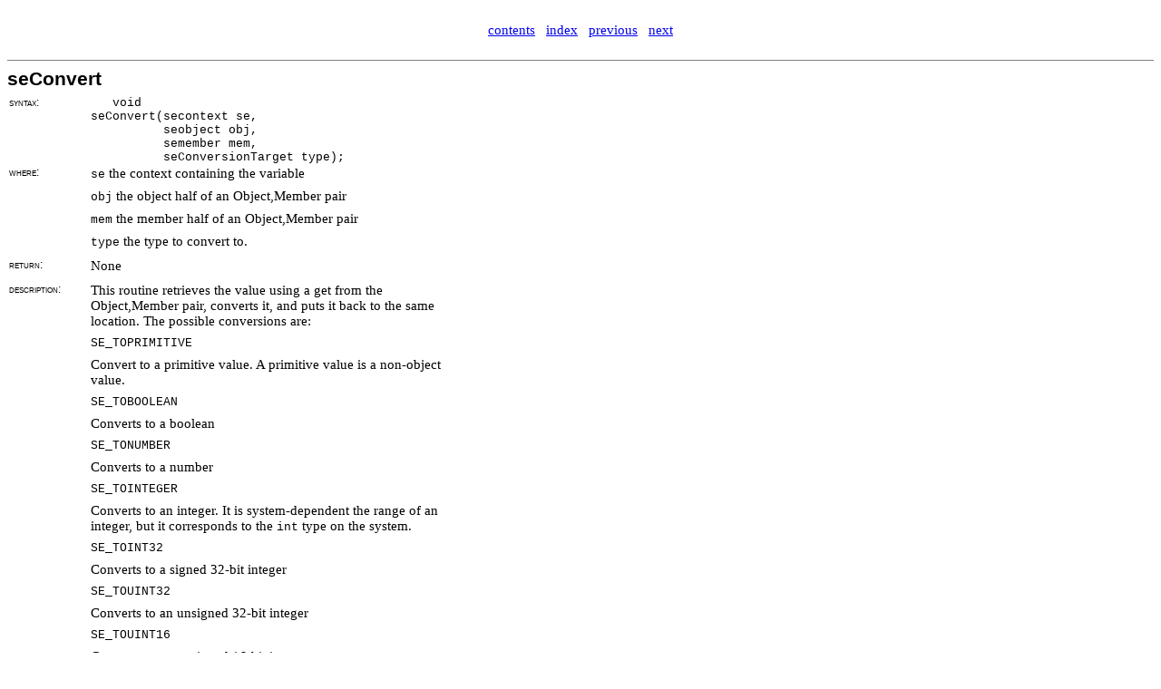

--- FILE ---
content_type: text/html; charset=utf-8
request_url: http://brent-noorda.com/nombas/us/devspace/manual/c/html/TH_66.htm
body_size: 1069
content:
<html>
<head>
<title>seConvert</title>
<link rel="stylesheet" href="semanualstyles.css" type="text/css">
<style type="text/css">
 p { margin-top: 0; margin-bottom: 0; }
</style>
<script language="JavaScript" src="TrueHelp.js"></script>
</head>
<body onload="thload()">
<div id=ienav>
<ilayer id=nsnav>
<br>
<center>
<p class=normal><a href="seisdkc-toc.htm" target="left">contents</a> &nbsp; <a href="seisdkc-index.htm" target="left">index</a> &nbsp; <a href="TH_65.htm">previous</a> &nbsp; <a href="TH_67.htm">next</a></p>
</center>
<br>
<hr noshade size=1>
</ilayer>
</div>
<p class=sereffunclevel3>seConvert</p>
<p class=sereffunclevel3-p>&nbsp;</p>
<table cellpadding=0>
<tr>
<td valign=top style="width: 0.922222in">
<p class=serefkey>syntax:</p></td>
<td valign=top style="width: 4.15278in">
<p class=sesyntax>&nbsp;&nbsp;&nbsp;void</p>
<p class=sesyntax>seConvert(secontext&nbsp;se,</p>
<p class=sesyntax>&nbsp;&nbsp;&nbsp;&nbsp;&nbsp;&nbsp;&nbsp;&nbsp;&nbsp;&nbsp;seobject&nbsp;obj,</p>
<p class=sesyntax>&nbsp;&nbsp;&nbsp;&nbsp;&nbsp;&nbsp;&nbsp;&nbsp;&nbsp;&nbsp;semember&nbsp;mem,</p>
<p class=sesyntax>&nbsp;&nbsp;&nbsp;&nbsp;&nbsp;&nbsp;&nbsp;&nbsp;&nbsp;&nbsp;seConversionTarget&nbsp;type);&nbsp;</p></td>
</tr>
<tr>
<td valign=top style="width: 0.922222in">
<p class=serefkey>where:</p></td>
<td valign=top style="width: 4.15278in">
<p class=senormalpara><span class=secodephrase>se</span> the context containing the variable</p>
<p class=senormalpara-p>&nbsp;</p>
<p class=senormalpara><span class=secodephrase>obj</span> the object half of an Object,Member pair</p>
<p class=senormalpara-p>&nbsp;</p>
<p class=senormalpara><span class=secodephrase>mem</span> the member half of an Object,Member pair</p>
<p class=senormalpara-p>&nbsp;</p>
<p class=senormalpara><span class=secodephrase>type</span> the type to convert to.</p><p class=senormalpara-p>&nbsp;</p>
</td>
</tr>
<tr>
<td valign=top style="width: 0.922222in">
<p class=serefkey>return:</p></td>
<td valign=top style="width: 4.15278in">
<p class=senormalpara>None</p><p class=senormalpara-p>&nbsp;</p>
</td>
</tr>
<tr>
<td valign=top style="width: 0.922222in">
<p class=serefkey>description:</p></td>
<td valign=top style="width: 4.15278in">
<p class=senormalpara>This routine retrieves the value using a get from the Object,Member pair, converts it, and puts it back to the same location. The possible conversions are:</p>
<p class=senormalpara-p>&nbsp;</p>
<p class=senormalpara><span class=secodephrase>SE_TOPRIMITIVE</span></p>
<p class=senormalpara-p>&nbsp;</p>
<p class=senormalpara>Convert to a primitive value. A primitive value is a non-object value.</p>
<p class=senormalpara-p>&nbsp;</p>
<p class=senormalpara><span class=secodephrase>SE_TOBOOLEAN</span></p>
<p class=senormalpara-p>&nbsp;</p>
<p class=senormalpara>Converts to a boolean</p>
<p class=senormalpara-p>&nbsp;</p>
<p class=senormalpara><span class=secodephrase>SE_TONUMBER</span></p>
<p class=senormalpara-p>&nbsp;</p>
<p class=senormalpara>Converts to a number</p>
<p class=senormalpara-p>&nbsp;</p>
<p class=senormalpara><span class=secodephrase>SE_TOINTEGER</span></p>
<p class=senormalpara-p>&nbsp;</p>
<p class=senormalpara>Converts to an integer. It is system-dependent the range of an integer, but it corresponds to the <span class=secodephrase>int</span> type on the system.</p>
<p class=senormalpara-p>&nbsp;</p>
<p class=senormalpara><span class=secodephrase>SE_TOINT32</span></p>
<p class=senormalpara-p>&nbsp;</p>
<p class=senormalpara>Converts to a signed 32-bit integer</p>
<p class=senormalpara-p>&nbsp;</p>
<p class=senormalpara><span class=secodephrase>SE_TOUINT32</span></p>
<p class=senormalpara-p>&nbsp;</p>
<p class=senormalpara>Converts to an unsigned 32-bit integer</p>
<p class=senormalpara-p>&nbsp;</p>
<p class=senormalpara><span class=secodephrase>SE_TOUINT16</span></p>
<p class=senormalpara-p>&nbsp;</p>
<p class=senormalpara>Converts to an unsigned 16-bit integer</p>
<p class=senormalpara-p>&nbsp;</p>
<p class=senormalpara><span class=secodephrase>SE_TOSTRING</span></p>
<p class=senormalpara-p>&nbsp;</p>
<p class=senormalpara>Converts to a string</p>
<p class=senormalpara-p>&nbsp;</p>
<p class=senormalpara><span class=secodephrase>SE_TOOBJECT</span></p>
<p class=senormalpara-p>&nbsp;</p>
<p class=senormalpara>Converts to an object.</p><p class=senormalpara-p>&nbsp;</p>
</td>
</tr>
<tr>
<td valign=top style="width: 0.922222in">
<p class=serefkey>see:</p></td>
<td valign=top style="width: 4.15278in">
<p class=senormalpara>None</p><p class=senormalpara-p>&nbsp;</p>
</td>
</tr>
</table>
<hr noshade size=1>
<p class=normal><a href="TH_67.htm"><img src="button.png" border=0></a><a href="TH_67.htm" style="text-decoration:none;">seSetAttribs</a></p>
<p>
</body>
</html>

--- FILE ---
content_type: text/css; charset=utf-8
request_url: http://brent-noorda.com/nombas/us/devspace/manual/c/html/semanualstyles.css
body_size: 1803
content:
<style type="text/css">
	p	{ margin-top: 0; margin-bottom: 0; }
	body	{ font-family: "Times New Roman"; font-size: 11pt; }
	table	{ font-family: "Times New Roman"; font-size: 11pt; }
	.normal	{ font-family: "Times New Roman"; font-size: 11pt; margin-left: 0in; margin-top: 0; margin-bottom: 0; }
	.heading-1	{ font-family: "Arial"; font-size: 24pt; font-weight: bold; text-align: right; margin-left: 0in; margin-top: 0.166667in; margin-bottom: 0; }
	.heading-1-p	{ line-height: 0; margin-top: 0.0833333in; }
	.heading-2	{ font-family: "Arial"; font-size: 20pt; font-weight: bold; margin-left: 0in; margin-top: 0.0833333in; margin-bottom: 0; }
	.heading-2-p	{ line-height: 0; margin-top: 0.0416667in; }
	.heading-3	{ font-family: "Arial"; font-size: 16pt; font-weight: bold; margin-left: 0in; margin-top: 0.0833333in; margin-bottom: 0; }
	.heading-3-p	{ line-height: 0; margin-top: 0.0416667in; }
	.heading-4	{ font-family: "Arial"; font-size: 12pt; font-weight: bold; margin-left: 0in; margin-top: 0.0833333in; margin-bottom: 0; }
	.heading-5	{ font-family: "Arial"; font-size: 12pt; font-weight: bold; margin-left: 0in; margin-top: 0.0416667in; margin-bottom: 0; }
	.heading-6	{ font-size: 11pt; font-weight: bold; margin-left: 0in; margin-top: 0; margin-bottom: 0; }
	.heading-6-p	{ line-height: 0; margin-top: 0.0416667in; }
	.heading-7	{ font-size: 12pt; margin-left: 0in; margin-top: 0.166667in; margin-bottom: 0; }
	.heading-7-p	{ line-height: 0; margin-top: 0.0416667in; }
	.heading-8	{ font-size: 12pt; font-style: italic; margin-left: 0in; margin-top: 0.166667in; margin-bottom: 0; }
	.heading-8-p	{ line-height: 0; margin-top: 0.0416667in; }
	.heading-9	{ font-family: "Arial"; font-size: 11pt; margin-left: 0in; margin-top: 0.166667in; margin-bottom: 0; }
	.heading-9-p	{ line-height: 0; margin-top: 0.0416667in; }
	.default-paragraph-font	{ }
	.truehelp-xe	{ display: none; }
	.list-number-3	{ font-family: "Arial"; font-size: 16pt; font-weight: bold; margin-top: 0.0833333in; margin-bottom: 0; margin-left: 0.5in; }
	.list-number-3-tab1	{ font-family: "Arial"; font-size: 16pt; font-weight: bold; margin-top: -18pt; margin-bottom: 0; margin-left: 0.75in; }
	.list-number-3-p	{ line-height: 0; margin-top: 0.0416667in; }
	.semonospaced	{ font-family: "Courier New"; }
	.senormalpara	{ font-size: 11pt; margin-left: 0in; margin-top: 0; margin-bottom: 0; }
	.senormalpara-p	{ line-height: 0; margin-top: 0.0833333in; }
	.secodelines	{ font-family: "Courier New"; font-size: 9pt; margin-left: 0in; margin-top: 0; margin-bottom: 0; }
	.html-preformatted	{ font-family: "Courier New"; font-size: 9pt; margin-left: 0in; margin-top: 0; margin-bottom: 0; }
	.sereffunc	{ font-family: "Arial"; font-size: 12pt; font-weight: bold; margin-left: 0in; margin-top: 0; margin-bottom: 0; }
	.html-code	{ font-family: "Courier New"; font-size: 10pt; }
	.secodephrase	{ font-family: "Courier New"; font-size: 10pt; }
	.secodeterm	{ font-family: "Courier New"; font-size: 10pt; font-style: italic; }
	.secodelinesindented	{ font-family: "Courier New"; font-size: 9pt; margin-left: 0.1in; margin-top: 0; margin-bottom: 0; }
	.sereffunclevel3	{ font-family: "Arial"; font-size: 16pt; font-weight: bold; margin-left: 0in; margin-top: 0.0833333in; margin-bottom: 0; }
	.sereffunclevel3-p	{ line-height: 0; margin-top: 0.0416667in; }
	.sereffunclevel4	{ font-family: "Arial"; font-size: 12pt; font-weight: bold; margin-left: 0in; margin-top: 0.0833333in; margin-bottom: 0; }
	.sereffunclevel5	{ font-family: "Arial"; font-size: 12pt; font-weight: bold; margin-left: 0in; margin-top: 0.0416667in; margin-bottom: 0; }
	.serefkey	{ font-family: "Arial"; font-size: 9pt; font-variant: small-caps; margin-left: 0in; margin-top: 0; margin-bottom: 0; }
	.list-number-4	{ font-family: "Arial"; font-size: 12pt; font-weight: bold; margin-top: 0.0833333in; margin-bottom: 0; margin-left: 0.75in; }
	.list-number-4-tab1	{ font-family: "Arial"; font-size: 12pt; font-weight: bold; margin-top: -14pt; margin-bottom: 0; margin-left: 1in; }
	.title	{ font-family: "Arial"; font-size: 16pt; font-weight: bold; text-align: center; margin-left: 0in; margin-top: 0.166667in; margin-bottom: 0; }
	.title-p	{ line-height: 0; margin-top: 0.0416667in; }
	.setitle	{ font-family: "Arial"; font-size: 36pt; font-weight: bold; text-align: center; margin-left: 0in; margin-top: 0.5in; margin-bottom: 0; }
	.setitle-p	{ line-height: 0; margin-top: 0.25in; }
	.sejumptopic	{ color: #000080; }
	.sepopuptopic	{ color: #800000; }
	.sepopuptarget	{ color: #008000; }
	.sesyntax	{ font-family: "Courier"; font-size: 10pt; margin-left: 0in; margin-top: 0; margin-bottom: 0; }
	.list-bullet	{ font-size: 11pt; margin-top: 0; margin-bottom: 0; }
	.list-bullet-tab1	{ font-size: 11pt; margin-top: -13pt; margin-bottom: 0; margin-left: 0.25in; }
	.list-bullet-2	{ font-size: 11pt; margin-top: 0; margin-bottom: 0; margin-left: 0.25in; }
	.list-bullet-2-tab1	{ font-size: 11pt; margin-top: -13pt; margin-bottom: 0; margin-left: 0.5in; }
	.list-bullet-3	{ font-size: 11pt; margin-top: 0; margin-bottom: 0; margin-left: 0.5in; }
	.list-bullet-3-tab1	{ font-size: 11pt; margin-top: -13pt; margin-bottom: 0; margin-left: 0.75in; }
	.list-bullet-4	{ font-size: 11pt; margin-top: 0; margin-bottom: 0; margin-left: 0.75in; }
	.list-bullet-4-tab1	{ font-size: 11pt; margin-top: -13pt; margin-bottom: 0; margin-left: 1in; }
	.list-bullet-5	{ font-size: 11pt; margin-top: 0; margin-bottom: 0; margin-left: 1in; }
	.list-bullet-5-tab1	{ font-size: 11pt; margin-top: -13pt; margin-bottom: 0; margin-left: 1.25in; }
	.sereffunclevel2	{ font-family: "Arial"; font-size: 20pt; font-weight: bold; margin-left: 0in; margin-top: 0.0833333in; margin-bottom: 0; }
	.sereffunclevel2-p	{ line-height: 0; margin-top: 0.0416667in; }
	.header	{ font-size: 11pt; margin-top: 0; margin-bottom: 0; }
	.header-tab1	{ font-size: 11pt; margin-top: -13pt; margin-bottom: 0; margin-left: 3in; }
	.header-tab2	{ font-size: 11pt; margin-top: -13pt; margin-bottom: 0; margin-left: 6in; }
	.setargettopic	{ font-size: 11pt; margin-left: 0in; margin-top: 0; margin-bottom: 0; }
	.block-text	{ font-size: 11pt; margin-left: 1in; margin-top: 0; margin-bottom: 0; }
	.block-text-p	{ line-height: 0; margin-top: 0.0833333in; }
	.body-text	{ font-size: 11pt; margin-left: 0in; margin-top: 0; margin-bottom: 0; }
	.body-text-p	{ line-height: 0; margin-top: 0.0833333in; }
	.body-text-2	{ font-size: 11pt; margin-left: 0.25in; margin-top: 0; margin-bottom: 0; }
	.body-text-2-p	{ line-height: 0; margin-top: 0.0833333in; }
	.body-text-3	{ font-size: 8pt; margin-left: 0in; margin-top: 0; margin-bottom: 0; }
	.body-text-3-p	{ line-height: 0; margin-top: 0.0833333in; }
	.body-text-first-indent	{ font-size: 11pt; margin-left: 0in; text-indent: 0.145833in; margin-top: 0; margin-bottom: 0; }
	.body-text-first-indent-p	{ line-height: 0; margin-top: 0.0833333in; }
	.body-text-2	{ font-size: 11pt; margin-left: 0.25in; margin-top: 0; margin-bottom: 0; }
	.body-text-2-p	{ line-height: 0; margin-top: 0.0833333in; }
	.body-text-first-indent-2	{ font-size: 11pt; margin-left: 0.25in; text-indent: 0.145833in; margin-top: 0; margin-bottom: 0; }
	.body-text-first-indent-2-p	{ line-height: 0; margin-top: 0.0833333in; }
	.body-text-indent-2	{ font-size: 11pt; margin-left: 0.25in; margin-top: 0; margin-bottom: 0; }
	.body-text-indent-2-p	{ line-height: 0; margin-top: 0.0833333in; }
	.body-text-indent-3	{ font-size: 8pt; margin-left: 0.25in; margin-top: 0; margin-bottom: 0; }
	.body-text-indent-3-p	{ line-height: 0; margin-top: 0.0833333in; }
	.caption	{ font-size: 10pt; font-weight: bold; margin-left: 0in; margin-top: 0.0833333in; margin-bottom: 0; }
	.caption-p	{ line-height: 0; margin-top: 0.0833333in; }
	.closing	{ font-size: 11pt; margin-left: 3in; margin-top: 0; margin-bottom: 0; }
	.annotation-reference	{ font-size: 8pt; }
	.annotation-text	{ font-size: 10pt; margin-left: 0in; margin-top: 0; margin-bottom: 0; }
	.date	{ font-size: 11pt; margin-left: 0in; margin-top: 0; margin-bottom: 0; }
	.document-map	{ font-family: "Tahoma"; font-size: 11pt; margin-left: 0in; margin-top: 0; margin-bottom: 0; }
	.e-mail-signature	{ font-size: 11pt; margin-left: 0in; margin-top: 0; margin-bottom: 0; }
	.emphasis	{ font-style: italic; }
	.endnote-reference	{ }
	.endnote-text	{ font-size: 10pt; margin-left: 0in; margin-top: 0; margin-bottom: 0; }
	.envelope-address	{ font-family: "Arial"; font-size: 12pt; margin-left: 2in; margin-top: 0; margin-bottom: 0; }
	.envelope-return	{ font-family: "Arial"; font-size: 10pt; margin-left: 0in; margin-top: 0; margin-bottom: 0; }
	.followedhyperlink	{ color: #800080; text-decoration: underline; }
	.footer	{ font-size: 11pt; margin-top: 0; margin-bottom: 0; }
	.footer-tab1	{ font-size: 11pt; margin-top: -13pt; margin-bottom: 0; margin-left: 3in; }
	.footer-tab2	{ font-size: 11pt; margin-top: -13pt; margin-bottom: 0; margin-left: 6in; }
	.footnote-reference	{ }
	.footnote-text	{ font-size: 10pt; margin-left: 0in; margin-top: 0; margin-bottom: 0; }
	.html-acronym	{ }
	.html-address	{ font-size: 11pt; font-style: italic; margin-left: 0in; margin-top: 0; margin-bottom: 0; }
	.html-cite	{ font-style: italic; }
	.html-definition	{ font-style: italic; }
	.html-keyboard	{ font-family: "Courier New"; font-size: 10pt; }
	.html-sample	{ font-family: "Courier New"; }
	.html-typewriter	{ font-family: "Courier New"; font-size: 10pt; }
	.html-variable	{ font-style: italic; }
	.hyperlink	{ color: #0000ff; text-decoration: underline; }
	.index-1	{ font-size: 11pt; margin-left: 0.152778in; text-indent: -0.152778in; margin-top: 0; margin-bottom: 0; }
	.index-2	{ font-size: 11pt; margin-left: 0.305556in; text-indent: -0.152778in; margin-top: 0; margin-bottom: 0; }
	.index-3	{ font-size: 11pt; margin-left: 0.458333in; text-indent: -0.152778in; margin-top: 0; margin-bottom: 0; }
	.index-4	{ font-size: 11pt; margin-left: 0.611111in; text-indent: -0.152778in; margin-top: 0; margin-bottom: 0; }
	.index-5	{ font-size: 11pt; margin-left: 0.763889in; text-indent: -0.152778in; margin-top: 0; margin-bottom: 0; }
	.index-6	{ font-size: 11pt; margin-left: 0.916667in; text-indent: -0.152778in; margin-top: 0; margin-bottom: 0; }
	.index-7	{ font-size: 11pt; margin-left: 1.06944in; text-indent: -0.152778in; margin-top: 0; margin-bottom: 0; }
	.index-8	{ font-size: 11pt; margin-left: 1.22222in; text-indent: -0.152778in; margin-top: 0; margin-bottom: 0; }
	.index-9	{ font-size: 11pt; margin-left: 1.375in; text-indent: -0.152778in; margin-top: 0; margin-bottom: 0; }
	.index-heading	{ font-family: "Arial"; font-size: 11pt; font-weight: bold; margin-left: 0in; margin-top: 0; margin-bottom: 0; }
	.line-number	{ }
	.list	{ font-size: 11pt; margin-left: 0.25in; text-indent: -0.25in; margin-top: 0; margin-bottom: 0; }
	.list-2	{ font-size: 11pt; margin-left: 0.5in; text-indent: -0.25in; margin-top: 0; margin-bottom: 0; }
	.list-3	{ font-size: 11pt; margin-left: 0.75in; text-indent: -0.25in; margin-top: 0; margin-bottom: 0; }
	.list-4	{ font-size: 11pt; margin-left: 1in; text-indent: -0.25in; margin-top: 0; margin-bottom: 0; }
	.list-5	{ font-size: 11pt; margin-left: 1.25in; text-indent: -0.25in; margin-top: 0; margin-bottom: 0; }
	.list-continue	{ font-size: 11pt; margin-left: 0.25in; margin-top: 0; margin-bottom: 0; }
	.list-continue-p	{ line-height: 0; margin-top: 0.0833333in; }
	.list-continue-2	{ font-size: 11pt; margin-left: 0.5in; margin-top: 0; margin-bottom: 0; }
	.list-continue-2-p	{ line-height: 0; margin-top: 0.0833333in; }
	.list-continue-3	{ font-size: 11pt; margin-left: 0.75in; margin-top: 0; margin-bottom: 0; }
	.list-continue-3-p	{ line-height: 0; margin-top: 0.0833333in; }
	.list-continue-4	{ font-size: 11pt; margin-left: 1in; margin-top: 0; margin-bottom: 0; }
	.list-continue-4-p	{ line-height: 0; margin-top: 0.0833333in; }
	.list-continue-5	{ font-size: 11pt; margin-left: 1.25in; margin-top: 0; margin-bottom: 0; }
	.list-continue-5-p	{ line-height: 0; margin-top: 0.0833333in; }
	.list-number	{ font-size: 11pt; margin-top: 0; margin-bottom: 0; }
	.list-number-tab1	{ font-size: 11pt; margin-top: -13pt; margin-bottom: 0; margin-left: 0.25in; }
	.list-number-2	{ font-size: 11pt; margin-top: 0; margin-bottom: 0; margin-left: 0.25in; }
	.list-number-2-tab1	{ font-size: 11pt; margin-top: -13pt; margin-bottom: 0; margin-left: 0.5in; }
	.list-number-5	{ font-size: 11pt; margin-top: 0; margin-bottom: 0; margin-left: 1in; }
	.list-number-5-tab1	{ font-size: 11pt; margin-top: -13pt; margin-bottom: 0; margin-left: 1.25in; }
	.macro	{ font-family: "Courier New"; font-size: 10pt; margin-top: 0; margin-bottom: 0; }
	.macro-tab1	{ font-family: "Courier New"; font-size: 10pt; margin-top: -12pt; margin-bottom: 0; margin-left: 0.333333in; }
	.macro-tab2	{ font-family: "Courier New"; font-size: 10pt; margin-top: -12pt; margin-bottom: 0; margin-left: 0.666667in; }
	.macro-tab3	{ font-family: "Courier New"; font-size: 10pt; margin-top: -12pt; margin-bottom: 0; margin-left: 1in; }
	.macro-tab4	{ font-family: "Courier New"; font-size: 10pt; margin-top: -12pt; margin-bottom: 0; margin-left: 1.33333in; }
	.macro-tab5	{ font-family: "Courier New"; font-size: 10pt; margin-top: -12pt; margin-bottom: 0; margin-left: 1.66667in; }
	.macro-tab6	{ font-family: "Courier New"; font-size: 10pt; margin-top: -12pt; margin-bottom: 0; margin-left: 2in; }
	.macro-tab7	{ font-family: "Courier New"; font-size: 10pt; margin-top: -12pt; margin-bottom: 0; margin-left: 2.33333in; }
	.macro-tab8	{ font-family: "Courier New"; font-size: 10pt; margin-top: -12pt; margin-bottom: 0; margin-left: 2.66667in; }
	.macro-tab9	{ font-family: "Courier New"; font-size: 10pt; margin-top: -12pt; margin-bottom: 0; margin-left: 3in; }
	.message-header	{ font-family: "Arial"; font-size: 12pt; margin-left: 0.75in; text-indent: -0.75in; margin-top: 0; margin-bottom: 0; }
	.normal-web	{ font-size: 12pt; margin-left: 0in; margin-top: 0; margin-bottom: 0; }
	.normal-indent	{ font-size: 11pt; margin-left: 0.5in; margin-top: 0; margin-bottom: 0; }
	.note-heading	{ font-size: 11pt; margin-left: 0in; margin-top: 0; margin-bottom: 0; }
	.page-number	{ }
	.plain-text	{ font-family: "Courier New"; font-size: 10pt; margin-left: 0in; margin-top: 0; margin-bottom: 0; }
	.salutation	{ font-size: 11pt; margin-left: 0in; margin-top: 0; margin-bottom: 0; }
	.signature	{ font-size: 11pt; margin-left: 3in; margin-top: 0; margin-bottom: 0; }
	.strong	{ font-weight: bold; }
	.subtitle	{ font-family: "Arial"; font-size: 12pt; text-align: center; margin-left: 0in; margin-top: 0; margin-bottom: 0; }
	.subtitle-p	{ line-height: 0; margin-top: 0.0416667in; }
	.table-of-authorities	{ font-size: 11pt; margin-left: 0.152778in; text-indent: -0.152778in; margin-top: 0; margin-bottom: 0; }
	.table-of-figures	{ font-size: 11pt; margin-left: 0.305556in; text-indent: -0.305556in; margin-top: 0; margin-bottom: 0; }
	.toa-heading	{ font-family: "Arial"; font-size: 12pt; font-weight: bold; margin-left: 0in; margin-top: 0.0833333in; margin-bottom: 0; }
	.toc-1	{ font-size: 11pt; margin-left: 0in; margin-top: 0; margin-bottom: 0; }
	.toc-2	{ font-size: 11pt; margin-left: 0.152778in; margin-top: 0; margin-bottom: 0; }
	.toc-3	{ font-size: 11pt; margin-left: 0.305556in; margin-top: 0; margin-bottom: 0; }
	.toc-4	{ font-size: 11pt; margin-left: 0.458333in; margin-top: 0; margin-bottom: 0; }
	.toc-5	{ font-size: 11pt; margin-left: 0.611111in; margin-top: 0; margin-bottom: 0; }
	.toc-6	{ font-size: 11pt; margin-left: 0.763889in; margin-top: 0; margin-bottom: 0; }
	.toc-7	{ font-size: 11pt; margin-left: 0.916667in; margin-top: 0; margin-bottom: 0; }
	.toc-8	{ font-size: 11pt; margin-left: 1.06944in; margin-top: 0; margin-bottom: 0; }
	.toc-9	{ font-size: 11pt; margin-left: 1.22222in; margin-top: 0; margin-bottom: 0; }
</style>


--- FILE ---
content_type: application/javascript; charset=utf-8
request_url: http://brent-noorda.com/nombas/us/devspace/manual/c/html/TrueHelp.js
body_size: 415
content:
function thpopup(url)
{
window.open(url, '_thpopup', 'scrollbars=0,resizable=1,toolbar=0,directories=0,status=0,location=0,menubar=0,height=300,width=360');
return false;
}

function thwindow(url, name)
{
if (name != 'main')
	{
	window.open(url, name, 'scrollbars=1,resizable=1,toolbar=0,directories=0,status=0,location=0,menubar=0,height=300,width=360');
	return false;
	}

return true;
}

function thcancel(msg, url, line)
{
return true;
}

function thload()
{
window.onerror = thcancel;

if (window.name == '_thpopup')
	{
	var major = parseInt(navigator.appVersion);

	if (major >= 4)
		{
		var agent = navigator.userAgent.toLowerCase();

		if (agent.indexOf("msie") != -1)
			document.all.item("ienav").style.display = "none";

		else
			document.layers['nsnav'].visibility = 'hide';
		}
	}
}
